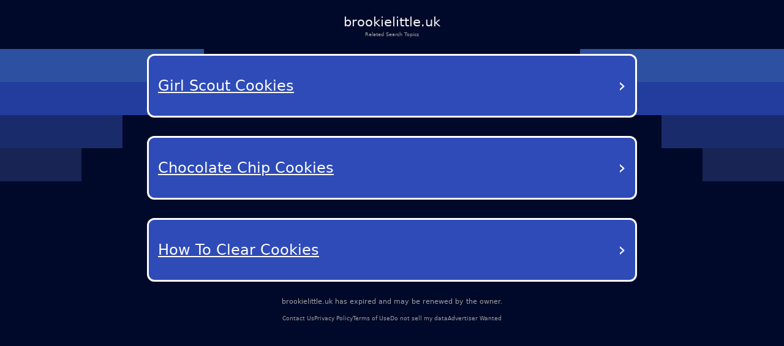

--- FILE ---
content_type: text/html; charset=utf-8
request_url: https://brookielittle.uk/tour1/index.php/latest-updates?start=63
body_size: 20171
content:
<!DOCTYPE html><html lang="en-us" q:render="ssr" q:route="/" q:container="paused" q:version="1.12.1-dev+7061ec0-20250220223946" q:base="/build/" q:locale="" q:manifest-hash="wvvt5u" q:instance="ib75pd5vwj"><!--qv q:id=0 q:key=tntn:Qb_0--><!--qv q:id=1 q:key=p1yC:vp_4--><!--qv q:s q:sref=1 q:key=--><head q:head><meta charset="utf-8" q:head><link rel="manifest" href="/manifest.json" q:key="vp_0" q:head><!--qv q:id=2 q:key=0vph:vp_1--><!--qv q:key=0D_0--><title q:head>brookielittle.uk</title><link rel="canonical" href="https://brookielittle.uk/?terms=Desserts%2CBaking%2CTreats%2CSweet%2CCookies" q:id="3" q:head><meta name="viewport" content="width=device-width, initial-scale=1.0" q:head><link rel="icon" type="image/svg+xml" href="/favicon.svg" q:head><meta name="brookielittle.uk" content="Desserts, Baking, Treats, Sweet, Cookies" q:head><!--/qv--><!--/qv--><style data-src="/assets/DX80Q5JN-style.css">*,body{margin:0;padding:0;box-sizing:border-box}html,body{width:100%;height:100%;overflow-x:hidden}:root{--bg: #000929;--text: #fff;--muted: #a1a1a1;--card: #181b1f;--card-2: rgba(255, 255, 255, .1);--sep: rgba(235, 109, 104, .2);--cta: #e0e3e7;--accent: #efb100;--focus: #94c2ff;--radius: .5rem;--radius-lg: .875rem;--gap: 2rem;--maxw: 56rem;font-size:calc(1600vw / 2200)}@media (max-width: 1920px){:root{font-size:calc(1600vw / 1920)}}@media (max-width: 992px){:root{font-size:90%}}@media (max-width: 639px){:root{font-size:calc(1600vw / 390)}}body{font-family:Lato,system-ui,-apple-system,Segoe UI,Roboto,Arial,sans-serif;font-size:1rem;line-height:1.5;background:var(--bg);color:var(--text);-webkit-font-smoothing:antialiased;-moz-osx-font-smoothing:grayscale;position:relative}#root{min-height:100%;width:100%}a{color:inherit;text-decoration:none;cursor:pointer}.background{position:absolute;top:0;left:0;width:100%;height:100%;z-index:-1;pointer-events:none;overflow:hidden}.shapes_left,.shapes_right{top:7.5rem;display:flex;flex-direction:column;gap:.5rem;position:absolute}.shapes_left{left:0}.shapes_right{right:0;align-items:flex-end}.shape{height:5.0625rem}.shape:first-child{width:31.25rem;background-color:#2d51a0}.shape:nth-child(2){width:25rem;background-color:#233d9e}.shape:nth-child(3){width:18.75rem;background-color:#1a2b6c}.shape:nth-child(4){width:12.5rem;background-color:#182454}.card{--frost: 2rem;isolation:isolate;border-radius:.5rem;background:#ffffff1a;color:#fff;padding:1rem;position:relative}.card:before{content:"";position:absolute;top:0;right:0;bottom:0;left:0;border-radius:inherit;padding:.125rem;pointer-events:none;z-index:0;background:linear-gradient(-10deg,#ffffff03,#ffffff1a) border-box;-webkit-mask:linear-gradient(#000 0 0) content-box,linear-gradient(#000 0 0);-webkit-mask-composite:xor;mask:linear-gradient(#000 0 0) content-box,linear-gradient(#000 0 0);mask-composite:exclude}.main-container{color:#fff;min-height:100vh;padding:20px}.debug{margin-top:300px;color:#fff}@media (max-width: 992px){.background{display:none}}
</style><style q:style="vfonbe-0" hidden>:root{view-transition-name:none}</style></head><body lang="en"><!--qv q:id=4 q:key=ScE8:vp_2--><!--qv q:key=ni_2--><!--qv q:id=5 q:key=VKFl:ni_0--><!--qv q:key=yB_2--><!--qv q:id=6 q:key=Jcq0:yB_0--><!--/qv--><!--qv q:s q:sref=5 q:key=--><!--qv q:id=7 q:key=B0lq:ni_0--><!--qv q:key=i8_12--><main class="wrap"><header class="header"><h1 class="domain">brookielittle.uk</h1><p class="subtitle">Related Search Topics</p></header><section><!--qv q:id=8 q:key=pSaa:i8_0--><style q:style="ynw8b3-0" hidden>
    .navigation-buttons-container {
      display: flex;
      flex-direction: column;
      align-items: center;
      justify-content: center;
      padding: 10px 0px;
      width: 100%;
    }

    .loading-container {
      display: flex;
      flex-direction: column;
      align-items: center;
      justify-content: center;
      padding: 40px;
      color: #0f1e78;
    }

    .loading-spinner {
      width: 40px;
      height: 40px;
      border: 4px solid #f3f3f3;
      border-top: 4px solid #0f1e78;
      border-radius: 50%;
      animation: spin 1s linear infinite;
      margin-bottom: 20px;
    }

    @keyframes spin {
      0% { transform: rotate(0deg); }
      100% { transform: rotate(360deg); }
    }

    .nav-button {
      background-color: rgb(46, 75, 184);
      color: white;
      border-radius: 12px;
      border: 3px solid white;
      padding: 25px 15px;
      margin: 15px 0;
      width: 90%;
      max-width: 800px;
      display: flex;
      justify-content: space-between;
      align-items: center;
      text-decoration: none;
      transition: background-color 0.3s, border-color 0.3s;
      position: relative;
    }

    .nav-button:hover {
      background-color: rgb(36, 65, 174);
    }

    .button-text {
      font-size: 24px;
      font-weight: 500;
      text-decoration: underline;
      text-align: left;
      flex: 1;
      padding-right: 5px;
      text-transform: capitalize;
    }

    .arrow {
      font-size: 32px;
      font-weight: normal;
      color: white;
    }
  </style><div class="navigation-buttons-container" on:qvisible="q-CAmTSQ2O.js#_hW[0]" q:key="v4_0" q:id="9"><a data-link="L2Fkcy9naXJsLXNjb3V0LWNvb2tpZXM/[base64]" style="" href="#" target="_self" rel="external" class="nav-button" q:key="0"><span class="button-text">Girl Scout Cookies</span><span class="arrow">›</span></a><a data-link="[base64]" style="" href="#" target="_self" rel="external" class="nav-button" q:key="1"><span class="button-text">Chocolate Chip Cookies</span><span class="arrow">›</span></a><a data-link="[base64]" style="" href="#" target="_self" rel="external" class="nav-button" q:key="2"><span class="button-text">How To Clear Cookies</span><span class="arrow">›</span></a></div><!--/qv--></section><footer><p class="info"><!--t=a-->brookielittle.uk has expired and may be renewed by the owner.<!----></p><nav><span><a href="/contact-us">Contact Us</a></span><span><a href="/privacy-policy">Privacy Policy</a></span><span><a href="/terms-of-use">Terms of Use</a></span><span><a href="/do-not-sell-my-data">Do not sell my data</a></span><span><a href="/advertiser-wanted">Advertiser Wanted</a></span></nav></footer></main><div class="background"><div class="shapes_left"><div class="shape"></div><div class="shape"></div><div class="shape"></div><div class="shape"></div></div><div class="shapes_right"><div class="shape"></div><div class="shape"></div><div class="shape"></div><div class="shape"></div></div></div><style>
        .wrap {
          min-height: calc(100dvh + 5rem);
          padding: 0
          gap: 0.62rem;
          width: 100%;
          display: flex;
          flex-direction: column;
        }

        .header {
          display: flex;
          flex-direction: column;
          align-items: center;
          gap: 0.69rem;
          padding-top: 1.88rem;
          text-align: center;
        }

        .domain {
          color: #f5f5f5;
          font-size: 2rem;
          font-style: normal;
          font-weight: 500;
        }

        .subtitle {
          color: var(--muted);
          font-size: 0.75rem;
          font-style: normal;
          font-weight: 400;
        }

        section {
          display: flex;
          flex-direction: column;
          align-items: center;
          gap: 4rem;
        }

        footer {
          margin-top: auto;
          padding-bottom: 3.25rem;
        }

        footer nav {
          display: flex;
          width: fit-content;
          margin: 0 auto;
          flex-wrap: wrap;
          align-items: center;
          justify-content: center;
          text-align: center;
        }

        footer nav a {
          font-size: 0.875rem;
          color: var(--muted);
          text-decoration-style: solid;
          text-decoration-skip-ink: none;
          text-decoration-thickness: auto;
          text-underline-offset: auto;
          text-underline-position: from-font;
          transition: opacity 0.2s ease-in-out;
        }

        footer nav a:hover {
          opacity: 0.8;
        }

        footer nav span:not(:last-child)::after {
          content: &#39;•&#39;;
          margin-left: 1.31rem;
          margin-right: 1.31rem;
          color: var(--muted);
        }

        .info {
          font-size: 1rem;
          line-height: 1.5rem;
          font-style: normal;
          color: var(--muted);
          font-weight: 500;
          text-align: center;
          margin-bottom: auto;
          padding-bottom: 1rem;
        }

        @media (max-width: 992px) {
          footer {
            margin-top: auto;
            padding-bottom: 1rem;
          }

          footer .info {
            max-width: 15rem;
            margin: 0 auto;
          }

          section {
            gap: 14rem;
          }

          footer nav a {
            font-size: 0.75rem;
          }

          footer nav span:not(:last-child)::after {
            margin-left: 0.5rem;
            margin-right: 0.5rem;
          }
        }
      </style><!--/qv--><!--/qv--><!--/qv--><!--/qv--><!--/qv--><script on-document:qcinit="q-BRBr7aun.js#s_9KRx0IOCHt8" on-document:qinit="#0" q:key="ni_1"></script><!--/qv--><!--/qv--><!--qv q:key=vp_3--><script q:key="ni_7">((i,r,a,o)=>{a=e=>{const t=document.querySelector("[q\\:base]");t&&r.active&&r.active.postMessage({type:"qprefetch",base:t.getAttribute("q:base"),...e})},document.addEventListener("qprefetch",e=>{const t=e.detail;r?a(t):i.push(t)}),"serviceWorker"in navigator?navigator.serviceWorker.register("/service-worker.js").then(e=>{o=()=>{r=e,i.forEach(a),a({bundles:i})},e.installing?e.installing.addEventListener("statechange",t=>{t.target.state=="activated"&&o()}):e.active&&o()}).catch(e=>console.error(e)):console.log("Service worker not supported in this browser.")})([])</script><!--/qv--></body><!--/qv--><!--/qv--><!--/qv--><script q:type="prefetch-bundles">document.dispatchEvent(new CustomEvent("qprefetch",{detail:{"bundles":["q-CAmTSQ2O.js","q-BYt1gYlg.js","q-C9DXqGBE.js","q-D3bpuKOo.js","q-BRBr7aun.js"]}}));
          (window.qwikPrefetchSW||(window.qwikPrefetchSW=[])).push(["prefetch","/build/","q-CAmTSQ2O.js","q-BYt1gYlg.js","q-C9DXqGBE.js","q-D3bpuKOo.js","q-BRBr7aun.js"]);document.dispatchEvent(new CustomEvent('qprefetch', {detail:{links: [location.pathname]}}))</script><script type="qwik/json">{"refs":{"9":"1"},"ctx":{},"objs":["\u0002q-CAmTSQ2O.js#s_88LSVutqSLY","\u00031 1 0 #8"],"subs":[]}</script><script q:func="qwik/json">document["qFuncs_ib75pd5vwj"]=[()=>{((w,h)=>{if(!w._qcs&&h.scrollRestoration==="manual"){w._qcs=true;const s=h.state?._qCityScroll;if(s){w.scrollTo(s.x,s.y);}document.dispatchEvent(new Event("qcinit"));}})(window,history);}]</script><script id="qwikloader">(()=>{var e=Object.defineProperty,t=Object.getOwnPropertySymbols,o=Object.prototype.hasOwnProperty,r=Object.prototype.propertyIsEnumerable,n=(t,o,r)=>o in t?e(t,o,{enumerable:!0,configurable:!0,writable:!0,value:r}):t[o]=r,s=(e,s)=>{for(var a in s||(s={}))o.call(s,a)&&n(e,a,s[a]);if(t)for(var a of t(s))r.call(s,a)&&n(e,a,s[a]);return e};((e,t)=>{const o="__q_context__",r=window,n=new Set,a=new Set([e]),i="replace",c="forEach",l="target",f="getAttribute",p="isConnected",b="qvisible",u="_qwikjson_",y=(e,t)=>Array.from(e.querySelectorAll(t)),h=e=>{const t=[];return a.forEach((o=>t.push(...y(o,e)))),t},d=e=>{S(e),y(e,"[q\\:shadowroot]").forEach((e=>{const t=e.shadowRoot;t&&d(t)}))},m=e=>e&&"function"==typeof e.then,w=(e,t,o=t.type)=>{h("[on"+e+"\\:"+o+"]")[c]((r=>g(r,e,t,o)))},q=t=>{if(void 0===t[u]){let o=(t===e.documentElement?e.body:t).lastElementChild;for(;o;){if("SCRIPT"===o.tagName&&"qwik/json"===o[f]("type")){t[u]=JSON.parse(o.textContent[i](/\\x3C(\/?script)/gi,"<$1"));break}o=o.previousElementSibling}}},v=(e,t)=>new CustomEvent(e,{detail:t}),g=async(t,r,n,a=n.type)=>{const c="on"+r+":"+a;t.hasAttribute("preventdefault:"+a)&&n.preventDefault(),t.hasAttribute("stoppropagation:"+a)&&n.stopPropagation();const l=t._qc_,b=l&&l.li.filter((e=>e[0]===c));if(b&&b.length>0){for(const e of b){const o=e[1].getFn([t,n],(()=>t[p]))(n,t),r=n.cancelBubble;m(o)&&await o,r&&n.stopPropagation()}return}const u=t[f](c);if(u){const r=t.closest("[q\\:container]"),a=r[f]("q:base"),c=r[f]("q:version")||"unknown",l=r[f]("q:manifest-hash")||"dev",b=new URL(a,e.baseURI);for(const f of u.split("\n")){const u=new URL(f,b),y=u.href,h=u.hash[i](/^#?([^?[|]*).*$/,"$1")||"default",d=performance.now();let w,v,g;const A=f.startsWith("#"),_={qBase:a,qManifest:l,qVersion:c,href:y,symbol:h,element:t,reqTime:d};if(A){const t=r.getAttribute("q:instance");w=(e["qFuncs_"+t]||[])[Number.parseInt(h)],w||(v="sync",g=Error("sync handler error for symbol: "+h))}else{const e=u.href.split("#")[0];try{const t=import(e);q(r),w=(await t)[h],w||(v="no-symbol",g=Error(`${h} not in ${e}`))}catch(e){v||(v="async"),g=e}}if(!w){E("qerror",s({importError:v,error:g},_)),console.error(g);break}const k=e[o];if(t[p])try{e[o]=[t,n,u],A||E("qsymbol",s({},_));const r=w(n,t);m(r)&&await r}catch(e){E("qerror",s({error:e},_))}finally{e[o]=k}}}},E=(t,o)=>{e.dispatchEvent(v(t,o))},A=e=>e[i](/([A-Z])/g,(e=>"-"+e.toLowerCase())),_=async e=>{let t=A(e.type),o=e[l];for(w("-document",e,t);o&&o[f];){const r=g(o,"",e,t);let n=e.cancelBubble;m(r)&&await r,n=n||e.cancelBubble||o.hasAttribute("stoppropagation:"+e.type),o=e.bubbles&&!0!==n?o.parentElement:null}},k=e=>{w("-window",e,A(e.type))},C=()=>{var o;const s=e.readyState;if(!t&&("interactive"==s||"complete"==s)&&(a.forEach(d),t=1,E("qinit"),(null!=(o=r.requestIdleCallback)?o:r.setTimeout).bind(r)((()=>E("qidle"))),n.has(b))){const e=h("[on\\:"+b+"]"),t=new IntersectionObserver((e=>{for(const o of e)o.isIntersecting&&(t.unobserve(o[l]),g(o[l],"",v(b,o)))}));e[c]((e=>t.observe(e)))}},O=(e,t,o,r=!1)=>e.addEventListener(t,o,{capture:r,passive:!1}),S=(...e)=>{for(const t of e)"string"==typeof t?n.has(t)||(a.forEach((e=>O(e,t,_,!0))),O(r,t,k,!0),n.add(t)):a.has(t)||(n.forEach((e=>O(t,e,_,!0))),a.add(t))};if(!(o in e)){e[o]=0;const t=r.qwikevents;Array.isArray(t)&&S(...t),r.qwikevents={events:n,roots:a,push:S},O(e,"readystatechange",C),C()}})(document)})()</script><script>window.qwikevents.push("qvisible", "qcinit", "qinit")</script></html>